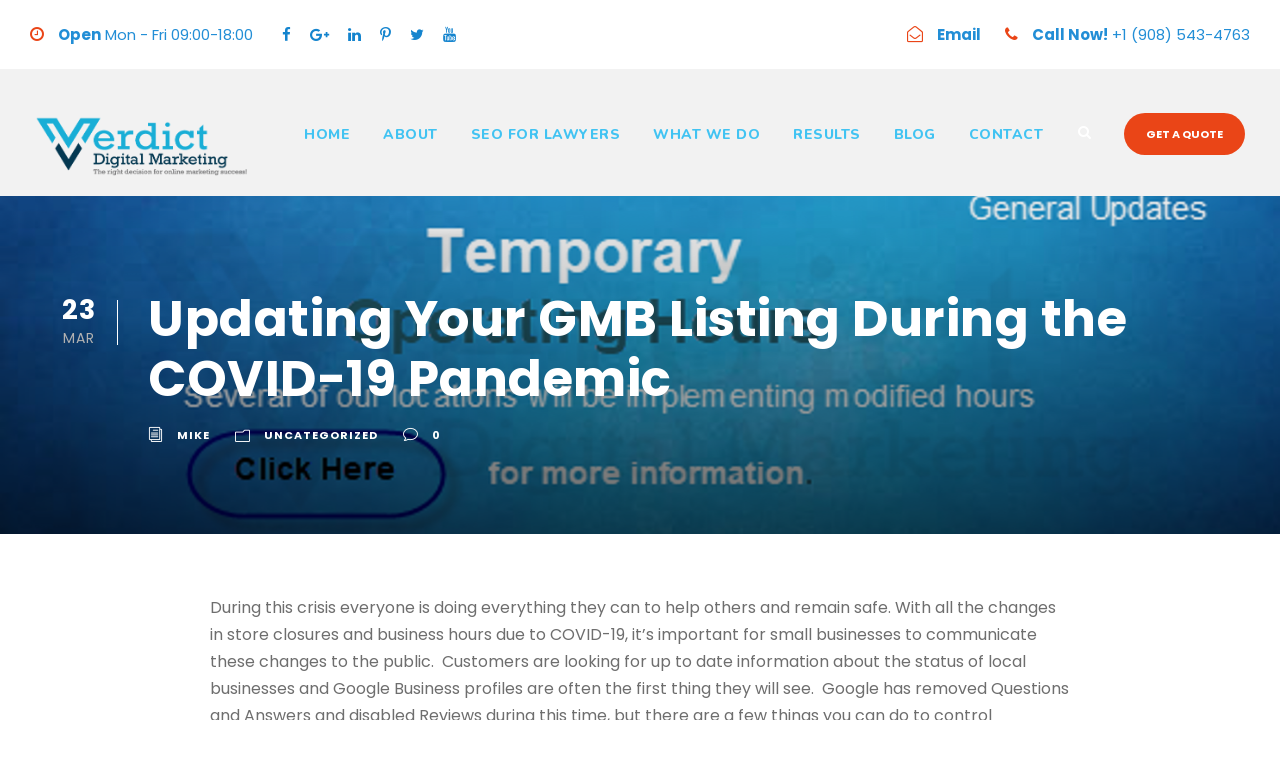

--- FILE ---
content_type: text/html; charset=UTF-8
request_url: https://www.verdictdigitalmarketing.com/updating-gmb-during-covid-19-pandemic/
body_size: 12434
content:
<!DOCTYPE html>
<html lang="en-US" class="no-js">
<head>
	<meta charset="UTF-8">
	<meta name="viewport" content="width=device-width, initial-scale=1">
	<link rel="profile" href="http://gmpg.org/xfn/11">
	<link rel="pingback" href="https://www.verdictdigitalmarketing.com/xmlrpc.php">
	<script>function loadAsync(e,t){var a,n=!1;a=document.createElement("script"),a.type="text/javascript",a.src=e,a.onreadystatechange=function(){n||this.readyState&&"complete"!=this.readyState||(n=!0,"function"==typeof t&&t())},a.onload=a.onreadystatechange,document.getElementsByTagName("head")[0].appendChild(a)}</script>
<meta name='robots' content='index, follow, max-image-preview:large, max-snippet:-1, max-video-preview:-1' />

	<!-- This site is optimized with the Yoast SEO plugin v26.7 - https://yoast.com/wordpress/plugins/seo/ -->
	<title>Updating Your GMB Listing During the COVID-19 Pandemic - Verdict Digital Marketing: Expert Law Firm Marketing Agency | Local Business SEO Marketing Company</title>
	<link rel="canonical" href="https://www.verdictdigitalmarketing.com/updating-gmb-during-covid-19-pandemic/" />
	<meta property="og:locale" content="en_US" />
	<meta property="og:type" content="article" />
	<meta property="og:title" content="Updating Your GMB Listing During the COVID-19 Pandemic - Verdict Digital Marketing: Expert Law Firm Marketing Agency | Local Business SEO Marketing Company" />
	<meta property="og:description" content="During this crisis everyone is doing everything they can to help others and remain safe. With all the changes in store closures and business hours due to COVID-19, it’s important for small businesses to communicate these changes to the public.  Customers are looking for up to date information about the status of local businesses and Google [&hellip;]" />
	<meta property="og:url" content="https://www.verdictdigitalmarketing.com/updating-gmb-during-covid-19-pandemic/" />
	<meta property="og:site_name" content="Verdict Digital Marketing: Expert Law Firm Marketing Agency | Local Business SEO Marketing Company" />
	<meta property="article:published_time" content="2020-03-23T01:08:31+00:00" />
	<meta property="article:modified_time" content="2020-03-23T01:55:41+00:00" />
	<meta property="og:image" content="https://www.verdictdigitalmarketing.com/wp-content/uploads/2020/03/GMB-COVID-19-Temp-Hours.png" />
	<meta property="og:image:width" content="1789" />
	<meta property="og:image:height" content="715" />
	<meta property="og:image:type" content="image/png" />
	<meta name="author" content="mike" />
	<meta name="twitter:label1" content="Written by" />
	<meta name="twitter:data1" content="mike" />
	<meta name="twitter:label2" content="Est. reading time" />
	<meta name="twitter:data2" content="2 minutes" />
	<script type="application/ld+json" class="yoast-schema-graph">{"@context":"https://schema.org","@graph":[{"@type":"Article","@id":"https://www.verdictdigitalmarketing.com/updating-gmb-during-covid-19-pandemic/#article","isPartOf":{"@id":"https://www.verdictdigitalmarketing.com/updating-gmb-during-covid-19-pandemic/"},"author":{"name":"mike","@id":"https://www.verdictdigitalmarketing.com/#/schema/person/943600c3ff693eef066b7a47cf6878f3"},"headline":"Updating Your GMB Listing During the COVID-19 Pandemic","datePublished":"2020-03-23T01:08:31+00:00","dateModified":"2020-03-23T01:55:41+00:00","mainEntityOfPage":{"@id":"https://www.verdictdigitalmarketing.com/updating-gmb-during-covid-19-pandemic/"},"wordCount":316,"image":{"@id":"https://www.verdictdigitalmarketing.com/updating-gmb-during-covid-19-pandemic/#primaryimage"},"thumbnailUrl":"https://www.verdictdigitalmarketing.com/wp-content/uploads/2020/03/GMB-COVID-19-Temp-Hours.png","inLanguage":"en-US"},{"@type":"WebPage","@id":"https://www.verdictdigitalmarketing.com/updating-gmb-during-covid-19-pandemic/","url":"https://www.verdictdigitalmarketing.com/updating-gmb-during-covid-19-pandemic/","name":"Updating Your GMB Listing During the COVID-19 Pandemic - Verdict Digital Marketing: Expert Law Firm Marketing Agency | Local Business SEO Marketing Company","isPartOf":{"@id":"https://www.verdictdigitalmarketing.com/#website"},"primaryImageOfPage":{"@id":"https://www.verdictdigitalmarketing.com/updating-gmb-during-covid-19-pandemic/#primaryimage"},"image":{"@id":"https://www.verdictdigitalmarketing.com/updating-gmb-during-covid-19-pandemic/#primaryimage"},"thumbnailUrl":"https://www.verdictdigitalmarketing.com/wp-content/uploads/2020/03/GMB-COVID-19-Temp-Hours.png","datePublished":"2020-03-23T01:08:31+00:00","dateModified":"2020-03-23T01:55:41+00:00","author":{"@id":"https://www.verdictdigitalmarketing.com/#/schema/person/943600c3ff693eef066b7a47cf6878f3"},"breadcrumb":{"@id":"https://www.verdictdigitalmarketing.com/updating-gmb-during-covid-19-pandemic/#breadcrumb"},"inLanguage":"en-US","potentialAction":[{"@type":"ReadAction","target":["https://www.verdictdigitalmarketing.com/updating-gmb-during-covid-19-pandemic/"]}]},{"@type":"ImageObject","inLanguage":"en-US","@id":"https://www.verdictdigitalmarketing.com/updating-gmb-during-covid-19-pandemic/#primaryimage","url":"https://www.verdictdigitalmarketing.com/wp-content/uploads/2020/03/GMB-COVID-19-Temp-Hours.png","contentUrl":"https://www.verdictdigitalmarketing.com/wp-content/uploads/2020/03/GMB-COVID-19-Temp-Hours.png","width":1789,"height":715,"caption":"GMB COVID-19 Temp Hours Post"},{"@type":"BreadcrumbList","@id":"https://www.verdictdigitalmarketing.com/updating-gmb-during-covid-19-pandemic/#breadcrumb","itemListElement":[{"@type":"ListItem","position":1,"name":"Home","item":"https://www.verdictdigitalmarketing.com/"},{"@type":"ListItem","position":2,"name":"Updating Your GMB Listing During the COVID-19 Pandemic"}]},{"@type":"WebSite","@id":"https://www.verdictdigitalmarketing.com/#website","url":"https://www.verdictdigitalmarketing.com/","name":"Verdict Digital Marketing: Expert Law Firm Marketing Agency | Local Business SEO Marketing Company","description":"","potentialAction":[{"@type":"SearchAction","target":{"@type":"EntryPoint","urlTemplate":"https://www.verdictdigitalmarketing.com/?s={search_term_string}"},"query-input":{"@type":"PropertyValueSpecification","valueRequired":true,"valueName":"search_term_string"}}],"inLanguage":"en-US"},{"@type":"Person","@id":"https://www.verdictdigitalmarketing.com/#/schema/person/943600c3ff693eef066b7a47cf6878f3","name":"mike","image":{"@type":"ImageObject","inLanguage":"en-US","@id":"https://www.verdictdigitalmarketing.com/#/schema/person/image/","url":"https://secure.gravatar.com/avatar/c19e68f8f0e1d3df4aeb89a408d4e9fac5a4f0309f47361f7d0b0e99eb6ee266?s=96&d=mm&r=g","contentUrl":"https://secure.gravatar.com/avatar/c19e68f8f0e1d3df4aeb89a408d4e9fac5a4f0309f47361f7d0b0e99eb6ee266?s=96&d=mm&r=g","caption":"mike"},"url":"https://www.verdictdigitalmarketing.com/author/mike/"}]}</script>
	<!-- / Yoast SEO plugin. -->


<link rel='dns-prefetch' href='//fonts.googleapis.com' />
<link rel="alternate" type="application/rss+xml" title="Verdict Digital Marketing: Expert Law Firm Marketing Agency | Local Business SEO Marketing Company &raquo; Feed" href="https://www.verdictdigitalmarketing.com/feed/" />
<link rel="alternate" type="application/rss+xml" title="Verdict Digital Marketing: Expert Law Firm Marketing Agency | Local Business SEO Marketing Company &raquo; Comments Feed" href="https://www.verdictdigitalmarketing.com/comments/feed/" />
<link rel="alternate" type="application/rss+xml" title="Verdict Digital Marketing: Expert Law Firm Marketing Agency | Local Business SEO Marketing Company &raquo; Updating Your GMB Listing During the COVID-19 Pandemic Comments Feed" href="https://www.verdictdigitalmarketing.com/updating-gmb-during-covid-19-pandemic/feed/" />
<link rel="alternate" title="oEmbed (JSON)" type="application/json+oembed" href="https://www.verdictdigitalmarketing.com/wp-json/oembed/1.0/embed?url=https%3A%2F%2Fwww.verdictdigitalmarketing.com%2Fupdating-gmb-during-covid-19-pandemic%2F" />
<link rel="alternate" title="oEmbed (XML)" type="text/xml+oembed" href="https://www.verdictdigitalmarketing.com/wp-json/oembed/1.0/embed?url=https%3A%2F%2Fwww.verdictdigitalmarketing.com%2Fupdating-gmb-during-covid-19-pandemic%2F&#038;format=xml" />
<style id='wp-img-auto-sizes-contain-inline-css' type='text/css'>
img:is([sizes=auto i],[sizes^="auto," i]){contain-intrinsic-size:3000px 1500px}
/*# sourceURL=wp-img-auto-sizes-contain-inline-css */
</style>
<style id='wp-block-library-inline-css' type='text/css'>
:root{--wp-block-synced-color:#7a00df;--wp-block-synced-color--rgb:122,0,223;--wp-bound-block-color:var(--wp-block-synced-color);--wp-editor-canvas-background:#ddd;--wp-admin-theme-color:#007cba;--wp-admin-theme-color--rgb:0,124,186;--wp-admin-theme-color-darker-10:#006ba1;--wp-admin-theme-color-darker-10--rgb:0,107,160.5;--wp-admin-theme-color-darker-20:#005a87;--wp-admin-theme-color-darker-20--rgb:0,90,135;--wp-admin-border-width-focus:2px}@media (min-resolution:192dpi){:root{--wp-admin-border-width-focus:1.5px}}.wp-element-button{cursor:pointer}:root .has-very-light-gray-background-color{background-color:#eee}:root .has-very-dark-gray-background-color{background-color:#313131}:root .has-very-light-gray-color{color:#eee}:root .has-very-dark-gray-color{color:#313131}:root .has-vivid-green-cyan-to-vivid-cyan-blue-gradient-background{background:linear-gradient(135deg,#00d084,#0693e3)}:root .has-purple-crush-gradient-background{background:linear-gradient(135deg,#34e2e4,#4721fb 50%,#ab1dfe)}:root .has-hazy-dawn-gradient-background{background:linear-gradient(135deg,#faaca8,#dad0ec)}:root .has-subdued-olive-gradient-background{background:linear-gradient(135deg,#fafae1,#67a671)}:root .has-atomic-cream-gradient-background{background:linear-gradient(135deg,#fdd79a,#004a59)}:root .has-nightshade-gradient-background{background:linear-gradient(135deg,#330968,#31cdcf)}:root .has-midnight-gradient-background{background:linear-gradient(135deg,#020381,#2874fc)}:root{--wp--preset--font-size--normal:16px;--wp--preset--font-size--huge:42px}.has-regular-font-size{font-size:1em}.has-larger-font-size{font-size:2.625em}.has-normal-font-size{font-size:var(--wp--preset--font-size--normal)}.has-huge-font-size{font-size:var(--wp--preset--font-size--huge)}.has-text-align-center{text-align:center}.has-text-align-left{text-align:left}.has-text-align-right{text-align:right}.has-fit-text{white-space:nowrap!important}#end-resizable-editor-section{display:none}.aligncenter{clear:both}.items-justified-left{justify-content:flex-start}.items-justified-center{justify-content:center}.items-justified-right{justify-content:flex-end}.items-justified-space-between{justify-content:space-between}.screen-reader-text{border:0;clip-path:inset(50%);height:1px;margin:-1px;overflow:hidden;padding:0;position:absolute;width:1px;word-wrap:normal!important}.screen-reader-text:focus{background-color:#ddd;clip-path:none;color:#444;display:block;font-size:1em;height:auto;left:5px;line-height:normal;padding:15px 23px 14px;text-decoration:none;top:5px;width:auto;z-index:100000}html :where(.has-border-color){border-style:solid}html :where([style*=border-top-color]){border-top-style:solid}html :where([style*=border-right-color]){border-right-style:solid}html :where([style*=border-bottom-color]){border-bottom-style:solid}html :where([style*=border-left-color]){border-left-style:solid}html :where([style*=border-width]){border-style:solid}html :where([style*=border-top-width]){border-top-style:solid}html :where([style*=border-right-width]){border-right-style:solid}html :where([style*=border-bottom-width]){border-bottom-style:solid}html :where([style*=border-left-width]){border-left-style:solid}html :where(img[class*=wp-image-]){height:auto;max-width:100%}:where(figure){margin:0 0 1em}html :where(.is-position-sticky){--wp-admin--admin-bar--position-offset:var(--wp-admin--admin-bar--height,0px)}@media screen and (max-width:600px){html :where(.is-position-sticky){--wp-admin--admin-bar--position-offset:0px}}

/*# sourceURL=wp-block-library-inline-css */
</style><style id='wp-block-paragraph-inline-css' type='text/css'>
.is-small-text{font-size:.875em}.is-regular-text{font-size:1em}.is-large-text{font-size:2.25em}.is-larger-text{font-size:3em}.has-drop-cap:not(:focus):first-letter{float:left;font-size:8.4em;font-style:normal;font-weight:100;line-height:.68;margin:.05em .1em 0 0;text-transform:uppercase}body.rtl .has-drop-cap:not(:focus):first-letter{float:none;margin-left:.1em}p.has-drop-cap.has-background{overflow:hidden}:root :where(p.has-background){padding:1.25em 2.375em}:where(p.has-text-color:not(.has-link-color)) a{color:inherit}p.has-text-align-left[style*="writing-mode:vertical-lr"],p.has-text-align-right[style*="writing-mode:vertical-rl"]{rotate:180deg}
/*# sourceURL=https://www.verdictdigitalmarketing.com/wp-includes/blocks/paragraph/style.min.css */
</style>
<style id='global-styles-inline-css' type='text/css'>
:root{--wp--preset--aspect-ratio--square: 1;--wp--preset--aspect-ratio--4-3: 4/3;--wp--preset--aspect-ratio--3-4: 3/4;--wp--preset--aspect-ratio--3-2: 3/2;--wp--preset--aspect-ratio--2-3: 2/3;--wp--preset--aspect-ratio--16-9: 16/9;--wp--preset--aspect-ratio--9-16: 9/16;--wp--preset--color--black: #000000;--wp--preset--color--cyan-bluish-gray: #abb8c3;--wp--preset--color--white: #ffffff;--wp--preset--color--pale-pink: #f78da7;--wp--preset--color--vivid-red: #cf2e2e;--wp--preset--color--luminous-vivid-orange: #ff6900;--wp--preset--color--luminous-vivid-amber: #fcb900;--wp--preset--color--light-green-cyan: #7bdcb5;--wp--preset--color--vivid-green-cyan: #00d084;--wp--preset--color--pale-cyan-blue: #8ed1fc;--wp--preset--color--vivid-cyan-blue: #0693e3;--wp--preset--color--vivid-purple: #9b51e0;--wp--preset--gradient--vivid-cyan-blue-to-vivid-purple: linear-gradient(135deg,rgb(6,147,227) 0%,rgb(155,81,224) 100%);--wp--preset--gradient--light-green-cyan-to-vivid-green-cyan: linear-gradient(135deg,rgb(122,220,180) 0%,rgb(0,208,130) 100%);--wp--preset--gradient--luminous-vivid-amber-to-luminous-vivid-orange: linear-gradient(135deg,rgb(252,185,0) 0%,rgb(255,105,0) 100%);--wp--preset--gradient--luminous-vivid-orange-to-vivid-red: linear-gradient(135deg,rgb(255,105,0) 0%,rgb(207,46,46) 100%);--wp--preset--gradient--very-light-gray-to-cyan-bluish-gray: linear-gradient(135deg,rgb(238,238,238) 0%,rgb(169,184,195) 100%);--wp--preset--gradient--cool-to-warm-spectrum: linear-gradient(135deg,rgb(74,234,220) 0%,rgb(151,120,209) 20%,rgb(207,42,186) 40%,rgb(238,44,130) 60%,rgb(251,105,98) 80%,rgb(254,248,76) 100%);--wp--preset--gradient--blush-light-purple: linear-gradient(135deg,rgb(255,206,236) 0%,rgb(152,150,240) 100%);--wp--preset--gradient--blush-bordeaux: linear-gradient(135deg,rgb(254,205,165) 0%,rgb(254,45,45) 50%,rgb(107,0,62) 100%);--wp--preset--gradient--luminous-dusk: linear-gradient(135deg,rgb(255,203,112) 0%,rgb(199,81,192) 50%,rgb(65,88,208) 100%);--wp--preset--gradient--pale-ocean: linear-gradient(135deg,rgb(255,245,203) 0%,rgb(182,227,212) 50%,rgb(51,167,181) 100%);--wp--preset--gradient--electric-grass: linear-gradient(135deg,rgb(202,248,128) 0%,rgb(113,206,126) 100%);--wp--preset--gradient--midnight: linear-gradient(135deg,rgb(2,3,129) 0%,rgb(40,116,252) 100%);--wp--preset--font-size--small: 13px;--wp--preset--font-size--medium: 20px;--wp--preset--font-size--large: 36px;--wp--preset--font-size--x-large: 42px;--wp--preset--spacing--20: 0.44rem;--wp--preset--spacing--30: 0.67rem;--wp--preset--spacing--40: 1rem;--wp--preset--spacing--50: 1.5rem;--wp--preset--spacing--60: 2.25rem;--wp--preset--spacing--70: 3.38rem;--wp--preset--spacing--80: 5.06rem;--wp--preset--shadow--natural: 6px 6px 9px rgba(0, 0, 0, 0.2);--wp--preset--shadow--deep: 12px 12px 50px rgba(0, 0, 0, 0.4);--wp--preset--shadow--sharp: 6px 6px 0px rgba(0, 0, 0, 0.2);--wp--preset--shadow--outlined: 6px 6px 0px -3px rgb(255, 255, 255), 6px 6px rgb(0, 0, 0);--wp--preset--shadow--crisp: 6px 6px 0px rgb(0, 0, 0);}:where(.is-layout-flex){gap: 0.5em;}:where(.is-layout-grid){gap: 0.5em;}body .is-layout-flex{display: flex;}.is-layout-flex{flex-wrap: wrap;align-items: center;}.is-layout-flex > :is(*, div){margin: 0;}body .is-layout-grid{display: grid;}.is-layout-grid > :is(*, div){margin: 0;}:where(.wp-block-columns.is-layout-flex){gap: 2em;}:where(.wp-block-columns.is-layout-grid){gap: 2em;}:where(.wp-block-post-template.is-layout-flex){gap: 1.25em;}:where(.wp-block-post-template.is-layout-grid){gap: 1.25em;}.has-black-color{color: var(--wp--preset--color--black) !important;}.has-cyan-bluish-gray-color{color: var(--wp--preset--color--cyan-bluish-gray) !important;}.has-white-color{color: var(--wp--preset--color--white) !important;}.has-pale-pink-color{color: var(--wp--preset--color--pale-pink) !important;}.has-vivid-red-color{color: var(--wp--preset--color--vivid-red) !important;}.has-luminous-vivid-orange-color{color: var(--wp--preset--color--luminous-vivid-orange) !important;}.has-luminous-vivid-amber-color{color: var(--wp--preset--color--luminous-vivid-amber) !important;}.has-light-green-cyan-color{color: var(--wp--preset--color--light-green-cyan) !important;}.has-vivid-green-cyan-color{color: var(--wp--preset--color--vivid-green-cyan) !important;}.has-pale-cyan-blue-color{color: var(--wp--preset--color--pale-cyan-blue) !important;}.has-vivid-cyan-blue-color{color: var(--wp--preset--color--vivid-cyan-blue) !important;}.has-vivid-purple-color{color: var(--wp--preset--color--vivid-purple) !important;}.has-black-background-color{background-color: var(--wp--preset--color--black) !important;}.has-cyan-bluish-gray-background-color{background-color: var(--wp--preset--color--cyan-bluish-gray) !important;}.has-white-background-color{background-color: var(--wp--preset--color--white) !important;}.has-pale-pink-background-color{background-color: var(--wp--preset--color--pale-pink) !important;}.has-vivid-red-background-color{background-color: var(--wp--preset--color--vivid-red) !important;}.has-luminous-vivid-orange-background-color{background-color: var(--wp--preset--color--luminous-vivid-orange) !important;}.has-luminous-vivid-amber-background-color{background-color: var(--wp--preset--color--luminous-vivid-amber) !important;}.has-light-green-cyan-background-color{background-color: var(--wp--preset--color--light-green-cyan) !important;}.has-vivid-green-cyan-background-color{background-color: var(--wp--preset--color--vivid-green-cyan) !important;}.has-pale-cyan-blue-background-color{background-color: var(--wp--preset--color--pale-cyan-blue) !important;}.has-vivid-cyan-blue-background-color{background-color: var(--wp--preset--color--vivid-cyan-blue) !important;}.has-vivid-purple-background-color{background-color: var(--wp--preset--color--vivid-purple) !important;}.has-black-border-color{border-color: var(--wp--preset--color--black) !important;}.has-cyan-bluish-gray-border-color{border-color: var(--wp--preset--color--cyan-bluish-gray) !important;}.has-white-border-color{border-color: var(--wp--preset--color--white) !important;}.has-pale-pink-border-color{border-color: var(--wp--preset--color--pale-pink) !important;}.has-vivid-red-border-color{border-color: var(--wp--preset--color--vivid-red) !important;}.has-luminous-vivid-orange-border-color{border-color: var(--wp--preset--color--luminous-vivid-orange) !important;}.has-luminous-vivid-amber-border-color{border-color: var(--wp--preset--color--luminous-vivid-amber) !important;}.has-light-green-cyan-border-color{border-color: var(--wp--preset--color--light-green-cyan) !important;}.has-vivid-green-cyan-border-color{border-color: var(--wp--preset--color--vivid-green-cyan) !important;}.has-pale-cyan-blue-border-color{border-color: var(--wp--preset--color--pale-cyan-blue) !important;}.has-vivid-cyan-blue-border-color{border-color: var(--wp--preset--color--vivid-cyan-blue) !important;}.has-vivid-purple-border-color{border-color: var(--wp--preset--color--vivid-purple) !important;}.has-vivid-cyan-blue-to-vivid-purple-gradient-background{background: var(--wp--preset--gradient--vivid-cyan-blue-to-vivid-purple) !important;}.has-light-green-cyan-to-vivid-green-cyan-gradient-background{background: var(--wp--preset--gradient--light-green-cyan-to-vivid-green-cyan) !important;}.has-luminous-vivid-amber-to-luminous-vivid-orange-gradient-background{background: var(--wp--preset--gradient--luminous-vivid-amber-to-luminous-vivid-orange) !important;}.has-luminous-vivid-orange-to-vivid-red-gradient-background{background: var(--wp--preset--gradient--luminous-vivid-orange-to-vivid-red) !important;}.has-very-light-gray-to-cyan-bluish-gray-gradient-background{background: var(--wp--preset--gradient--very-light-gray-to-cyan-bluish-gray) !important;}.has-cool-to-warm-spectrum-gradient-background{background: var(--wp--preset--gradient--cool-to-warm-spectrum) !important;}.has-blush-light-purple-gradient-background{background: var(--wp--preset--gradient--blush-light-purple) !important;}.has-blush-bordeaux-gradient-background{background: var(--wp--preset--gradient--blush-bordeaux) !important;}.has-luminous-dusk-gradient-background{background: var(--wp--preset--gradient--luminous-dusk) !important;}.has-pale-ocean-gradient-background{background: var(--wp--preset--gradient--pale-ocean) !important;}.has-electric-grass-gradient-background{background: var(--wp--preset--gradient--electric-grass) !important;}.has-midnight-gradient-background{background: var(--wp--preset--gradient--midnight) !important;}.has-small-font-size{font-size: var(--wp--preset--font-size--small) !important;}.has-medium-font-size{font-size: var(--wp--preset--font-size--medium) !important;}.has-large-font-size{font-size: var(--wp--preset--font-size--large) !important;}.has-x-large-font-size{font-size: var(--wp--preset--font-size--x-large) !important;}
/*# sourceURL=global-styles-inline-css */
</style>

<style id='classic-theme-styles-inline-css' type='text/css'>
/*! This file is auto-generated */
.wp-block-button__link{color:#fff;background-color:#32373c;border-radius:9999px;box-shadow:none;text-decoration:none;padding:calc(.667em + 2px) calc(1.333em + 2px);font-size:1.125em}.wp-block-file__button{background:#32373c;color:#fff;text-decoration:none}
/*# sourceURL=/wp-includes/css/classic-themes.min.css */
</style>
<link rel='stylesheet' id='wpo_min-header-0-css' href='https://www.verdictdigitalmarketing.com/wp-content/cache/wpo-minify/1764745587/assets/wpo-minify-header-0b104c23.min.css' type='text/css' media='all' />
<script>
var wpo_server_info_js = {"user_agent":"Mozilla\/5.0 (Macintosh; Intel Mac OS X 10_15_7) AppleWebKit\/537.36 (KHTML, like Gecko) Chrome\/131.0.0.0 Safari\/537.36; ClaudeBot\/1.0; +claudebot@anthropic.com)"}
    loadAsync('https://www.verdictdigitalmarketing.com/wp-content/cache/wpo-minify/1764745587/assets/wpo-minify-header-7ba40e52.min.js', null);
</script>
<link rel="https://api.w.org/" href="https://www.verdictdigitalmarketing.com/wp-json/" /><link rel="alternate" title="JSON" type="application/json" href="https://www.verdictdigitalmarketing.com/wp-json/wp/v2/posts/2497" /><link rel="EditURI" type="application/rsd+xml" title="RSD" href="https://www.verdictdigitalmarketing.com/xmlrpc.php?rsd" />
<meta name="generator" content="WordPress 6.9" />
<link rel='shortlink' href='https://www.verdictdigitalmarketing.com/?p=2497' />


<!-- Google tag (gtag.js) -->
<script async src="https://www.googletagmanager.com/gtag/js?id=G-8E9RBT16S1"></script>
<script>
  window.dataLayer = window.dataLayer || [];
  function gtag(){dataLayer.push(arguments);}
  gtag('js', new Date());

  gtag('config', 'G-8E9RBT16S1');
</script>




<style type="text/css">.recentcomments a{display:inline !important;padding:0 !important;margin:0 !important;}</style><meta name="generator" content="Powered by Slider Revolution 6.7.18 - responsive, Mobile-Friendly Slider Plugin for WordPress with comfortable drag and drop interface." />
<link rel="icon" href="https://www.verdictdigitalmarketing.com/wp-content/uploads/2019/06/VM_Favicon1.png" sizes="32x32" />
<link rel="icon" href="https://www.verdictdigitalmarketing.com/wp-content/uploads/2019/06/VM_Favicon1.png" sizes="192x192" />
<link rel="apple-touch-icon" href="https://www.verdictdigitalmarketing.com/wp-content/uploads/2019/06/VM_Favicon1.png" />
<meta name="msapplication-TileImage" content="https://www.verdictdigitalmarketing.com/wp-content/uploads/2019/06/VM_Favicon1.png" />
<script>function setREVStartSize(e){
			//window.requestAnimationFrame(function() {
				window.RSIW = window.RSIW===undefined ? window.innerWidth : window.RSIW;
				window.RSIH = window.RSIH===undefined ? window.innerHeight : window.RSIH;
				try {
					var pw = document.getElementById(e.c).parentNode.offsetWidth,
						newh;
					pw = pw===0 || isNaN(pw) || (e.l=="fullwidth" || e.layout=="fullwidth") ? window.RSIW : pw;
					e.tabw = e.tabw===undefined ? 0 : parseInt(e.tabw);
					e.thumbw = e.thumbw===undefined ? 0 : parseInt(e.thumbw);
					e.tabh = e.tabh===undefined ? 0 : parseInt(e.tabh);
					e.thumbh = e.thumbh===undefined ? 0 : parseInt(e.thumbh);
					e.tabhide = e.tabhide===undefined ? 0 : parseInt(e.tabhide);
					e.thumbhide = e.thumbhide===undefined ? 0 : parseInt(e.thumbhide);
					e.mh = e.mh===undefined || e.mh=="" || e.mh==="auto" ? 0 : parseInt(e.mh,0);
					if(e.layout==="fullscreen" || e.l==="fullscreen")
						newh = Math.max(e.mh,window.RSIH);
					else{
						e.gw = Array.isArray(e.gw) ? e.gw : [e.gw];
						for (var i in e.rl) if (e.gw[i]===undefined || e.gw[i]===0) e.gw[i] = e.gw[i-1];
						e.gh = e.el===undefined || e.el==="" || (Array.isArray(e.el) && e.el.length==0)? e.gh : e.el;
						e.gh = Array.isArray(e.gh) ? e.gh : [e.gh];
						for (var i in e.rl) if (e.gh[i]===undefined || e.gh[i]===0) e.gh[i] = e.gh[i-1];
											
						var nl = new Array(e.rl.length),
							ix = 0,
							sl;
						e.tabw = e.tabhide>=pw ? 0 : e.tabw;
						e.thumbw = e.thumbhide>=pw ? 0 : e.thumbw;
						e.tabh = e.tabhide>=pw ? 0 : e.tabh;
						e.thumbh = e.thumbhide>=pw ? 0 : e.thumbh;
						for (var i in e.rl) nl[i] = e.rl[i]<window.RSIW ? 0 : e.rl[i];
						sl = nl[0];
						for (var i in nl) if (sl>nl[i] && nl[i]>0) { sl = nl[i]; ix=i;}
						var m = pw>(e.gw[ix]+e.tabw+e.thumbw) ? 1 : (pw-(e.tabw+e.thumbw)) / (e.gw[ix]);
						newh =  (e.gh[ix] * m) + (e.tabh + e.thumbh);
					}
					var el = document.getElementById(e.c);
					if (el!==null && el) el.style.height = newh+"px";
					el = document.getElementById(e.c+"_wrapper");
					if (el!==null && el) {
						el.style.height = newh+"px";
						el.style.display = "block";
					}
				} catch(e){
					console.log("Failure at Presize of Slider:" + e)
				}
			//});
		  };</script>
<link rel='stylesheet' id='wpo_min-footer-0-css' href='https://www.verdictdigitalmarketing.com/wp-content/cache/wpo-minify/1764745587/assets/wpo-minify-footer-6f601276.min.css' type='text/css' media='all' />
</head>

<body class="wp-singular post-template-default single single-post postid-2497 single-format-standard wp-theme-seocrawler gdlr-core-body seocrawler-body seocrawler-body-front seocrawler-full gdlr-core-link-to-lightbox">
<div class="seocrawler-mobile-header-wrap" ><div class="seocrawler-top-bar" ><div class="seocrawler-top-bar-background" ></div><div class="seocrawler-top-bar-container clearfix seocrawler-top-bar-full " ><div class="seocrawler-top-bar-left seocrawler-item-pdlr"><div class="seocrawler-top-bar-left-text" ><i class="fa fa-clock-o" style="font-size: 16px ;color: #ea4517 ;margin-right: 10px ;"  ></i> <strong>Open</strong>  Mon - Fri 09:00-18:00</div><div class="seocrawler-top-bar-left-social" ><a href="https://www.facebook.com/verdictdigitalmarketing/" target="_blank" class="seocrawler-top-bar-social-icon" title="facebook" ><i class="fa fa-facebook" ></i></a><a href="https://www.google.com/maps?cid=13128739125157463772" target="_blank" class="seocrawler-top-bar-social-icon" title="google-plus" ><i class="fa fa-google-plus" ></i></a><a href="https://www.linkedin.com/company/verdict-digital-marketing" target="_blank" class="seocrawler-top-bar-social-icon" title="linkedin" ><i class="fa fa-linkedin" ></i></a><a href="https://www.pinterest.com/verdictdigitalmarketing/" target="_blank" class="seocrawler-top-bar-social-icon" title="pinterest" ><i class="fa fa-pinterest-p" ></i></a><a href="https://x.com/verdict_digital" target="_blank" class="seocrawler-top-bar-social-icon" title="twitter" ><i class="fa fa-twitter" ></i></a><a href="https://www.youtube.com/@VerdictDigitalMarketing" target="_blank" class="seocrawler-top-bar-social-icon" title="youtube" ><i class="fa fa-youtube" ></i></a></div></div><div class="seocrawler-top-bar-right seocrawler-item-pdlr"><div class="seocrawler-top-bar-right-text"><i class="fa fa-envelope-open-o" style="font-size: 16px ;color: #ea4517 ;margin-right: 10px ;"  ></i> <strong>Email</strong>   <i class="fa fa-phone" style="font-size: 16px ;color: #ea4517 ;margin-left: 20px ;margin-right: 10px ;"  ></i> <strong>Call Now!</strong>  +1 (908) 543-4763</div></div></div></div><div class="seocrawler-mobile-header seocrawler-header-background seocrawler-style-slide" id="seocrawler-mobile-header" ><div class="seocrawler-mobile-header-container seocrawler-container" ><div class="seocrawler-logo  seocrawler-item-pdlr"><div class="seocrawler-logo-inner"><a href="https://www.verdictdigitalmarketing.com/" ><img src="https://www.verdictdigitalmarketing.com/wp-content/uploads/2019/06/VM_LOGO_TAG_LG1.png" alt="New York Digital Marketing SEO Agency" width="491" height="142" title="Verdict Digital Marketing SEO Agency Logo" /></a></div></div><div class="seocrawler-mobile-menu-right" ><div class="seocrawler-main-menu-search" id="seocrawler-mobile-top-search" ><i class="fa fa-search" ></i></div><div class="seocrawler-top-search-wrap" >
	<div class="seocrawler-top-search-close" ></div>

	<div class="seocrawler-top-search-row" >
		<div class="seocrawler-top-search-cell" >
			<form role="search" method="get" class="search-form" action="https://www.verdictdigitalmarketing.com/">
	<input type="text" class="search-field seocrawler-title-font" placeholder="Search..." value="" name="s">
	<div class="seocrawler-top-search-submit"><i class="fa fa-search" ></i></div>
	<input type="submit" class="search-submit" value="Search">
	<div class="seocrawler-top-search-close"><i class="icon_close" ></i></div>
</form>
		</div>
	</div>

</div>
<div class="seocrawler-mobile-menu" ><a class="seocrawler-mm-menu-button seocrawler-mobile-menu-button seocrawler-mobile-button-hamburger" href="#seocrawler-mobile-menu" ><span></span></a><div class="seocrawler-mm-menu-wrap seocrawler-navigation-font" id="seocrawler-mobile-menu" data-slide="right" ><ul id="menu-main-menu2" class="m-menu"><li class="menu-item menu-item-type-custom menu-item-object-custom menu-item-home menu-item-5440"><a href="https://www.verdictdigitalmarketing.com/">Home</a></li>
<li class="menu-item menu-item-type-post_type menu-item-object-page menu-item-has-children menu-item-2070"><a href="https://www.verdictdigitalmarketing.com/about/">About</a>
<ul class="sub-menu">
	<li class="menu-item menu-item-type-post_type menu-item-object-page menu-item-13158"><a href="https://www.verdictdigitalmarketing.com/about-our-team/">About Our Team</a></li>
</ul>
</li>
<li class="menu-item menu-item-type-post_type menu-item-object-page menu-item-has-children menu-item-13103"><a href="https://www.verdictdigitalmarketing.com/seo-for-lawyers/">SEO For Lawyers</a>
<ul class="sub-menu">
	<li class="menu-item menu-item-type-post_type menu-item-object-page menu-item-13424"><a href="https://www.verdictdigitalmarketing.com/seo-for-lawyers/keyword-research/">Keyword Research for Lawyers</a></li>
	<li class="menu-item menu-item-type-post_type menu-item-object-page menu-item-13353"><a href="https://www.verdictdigitalmarketing.com/seo-for-lawyers/on-site-seo/">On-site SEO for Lawyers</a></li>
	<li class="menu-item menu-item-type-post_type menu-item-object-page menu-item-13352"><a href="https://www.verdictdigitalmarketing.com/seo-for-lawyers/content/">Content Marketing for Lawyers</a></li>
	<li class="menu-item menu-item-type-post_type menu-item-object-page menu-item-13430"><a href="https://www.verdictdigitalmarketing.com/seo-for-lawyers/local-seo/">Local SEO for Lawyers</a></li>
</ul>
</li>
<li class="menu-item menu-item-type-custom menu-item-object-custom menu-item-has-children menu-item-5454"><a href="https://www.verdictdigitalmarketing.com/services/">What We Do</a>
<ul class="sub-menu">
	<li class="menu-item menu-item-type-post_type menu-item-object-page menu-item-2067"><a href="https://www.verdictdigitalmarketing.com/seo/">Search Engine Optimization</a></li>
	<li class="menu-item menu-item-type-post_type menu-item-object-page menu-item-2095"><a href="https://www.verdictdigitalmarketing.com/law-firm-marketing-services/">Law Firm Marketing</a></li>
	<li class="menu-item menu-item-type-post_type menu-item-object-page menu-item-13309"><a href="https://www.verdictdigitalmarketing.com/services/personal-injury-seo/">SEO for Personal Injury Lawyers</a></li>
	<li class="menu-item menu-item-type-post_type menu-item-object-page menu-item-has-children menu-item-2069"><a href="https://www.verdictdigitalmarketing.com/local-search-marketing/">Local Search Marketing</a>
	<ul class="sub-menu">
		<li class="menu-item menu-item-type-post_type menu-item-object-page menu-item-2332"><a href="https://www.verdictdigitalmarketing.com/local-seo-services-reach-target-market/">Local SEO Services: Reach Your Target Market</a></li>
	</ul>
</li>
	<li class="menu-item menu-item-type-post_type menu-item-object-page menu-item-2094"><a href="https://www.verdictdigitalmarketing.com/seo-specialist-consultant/">SEO Specialist and Consultant</a></li>
	<li class="menu-item menu-item-type-post_type menu-item-object-page menu-item-has-children menu-item-2065"><a href="https://www.verdictdigitalmarketing.com/ppc-advertising/">PPC Advertising</a>
	<ul class="sub-menu">
		<li class="menu-item menu-item-type-post_type menu-item-object-page menu-item-2066"><a href="https://www.verdictdigitalmarketing.com/ppc-advertising/pay-per-click-management/">Pay Per Click Management</a></li>
	</ul>
</li>
	<li class="menu-item menu-item-type-post_type menu-item-object-page menu-item-2068"><a href="https://www.verdictdigitalmarketing.com/social-media-marketing/">Social Media Marketing Services</a></li>
	<li class="menu-item menu-item-type-post_type menu-item-object-page menu-item-13579"><a href="https://www.verdictdigitalmarketing.com/web-design/">Web Design</a></li>
	<li class="menu-item menu-item-type-post_type menu-item-object-page menu-item-has-children menu-item-13308"><a href="https://www.verdictdigitalmarketing.com/home-improvement-seo/">Home Improvement SEO</a>
	<ul class="sub-menu">
		<li class="menu-item menu-item-type-post_type menu-item-object-page menu-item-2456"><a href="https://www.verdictdigitalmarketing.com/new-jersey-plumber-marketing/">Plumber Marketing</a></li>
		<li class="menu-item menu-item-type-post_type menu-item-object-page menu-item-2462"><a href="https://www.verdictdigitalmarketing.com/roofing-marketing/">Roofing Marketing</a></li>
		<li class="menu-item menu-item-type-post_type menu-item-object-page menu-item-2578"><a href="https://www.verdictdigitalmarketing.com/tree-service-seo/">Tree Service SEO</a></li>
	</ul>
</li>
	<li class="menu-item menu-item-type-post_type menu-item-object-page menu-item-2480"><a href="https://www.verdictdigitalmarketing.com/cpg-marketing/">CPG Marketing</a></li>
</ul>
</li>
<li class="menu-item menu-item-type-post_type menu-item-object-page menu-item-13408"><a href="https://www.verdictdigitalmarketing.com/results/">Results</a></li>
<li class="menu-item menu-item-type-post_type menu-item-object-page menu-item-13409"><a href="https://www.verdictdigitalmarketing.com/blog/">Blog</a></li>
<li class="menu-item menu-item-type-post_type menu-item-object-page menu-item-2071"><a href="https://www.verdictdigitalmarketing.com/contact/">Contact</a></li>
</ul></div></div></div></div></div></div><div class="seocrawler-body-outer-wrapper ">
		<div class="seocrawler-body-wrapper clearfix  seocrawler-with-frame">
	<div class="seocrawler-top-bar" ><div class="seocrawler-top-bar-background" ></div><div class="seocrawler-top-bar-container clearfix seocrawler-top-bar-full " ><div class="seocrawler-top-bar-left seocrawler-item-pdlr"><div class="seocrawler-top-bar-left-text" ><i class="fa fa-clock-o" style="font-size: 16px ;color: #ea4517 ;margin-right: 10px ;"  ></i> <strong>Open</strong>  Mon - Fri 09:00-18:00</div><div class="seocrawler-top-bar-left-social" ><a href="https://www.facebook.com/verdictdigitalmarketing/" target="_blank" class="seocrawler-top-bar-social-icon" title="facebook" ><i class="fa fa-facebook" ></i></a><a href="https://www.google.com/maps?cid=13128739125157463772" target="_blank" class="seocrawler-top-bar-social-icon" title="google-plus" ><i class="fa fa-google-plus" ></i></a><a href="https://www.linkedin.com/company/verdict-digital-marketing" target="_blank" class="seocrawler-top-bar-social-icon" title="linkedin" ><i class="fa fa-linkedin" ></i></a><a href="https://www.pinterest.com/verdictdigitalmarketing/" target="_blank" class="seocrawler-top-bar-social-icon" title="pinterest" ><i class="fa fa-pinterest-p" ></i></a><a href="https://x.com/verdict_digital" target="_blank" class="seocrawler-top-bar-social-icon" title="twitter" ><i class="fa fa-twitter" ></i></a><a href="https://www.youtube.com/@VerdictDigitalMarketing" target="_blank" class="seocrawler-top-bar-social-icon" title="youtube" ><i class="fa fa-youtube" ></i></a></div></div><div class="seocrawler-top-bar-right seocrawler-item-pdlr"><div class="seocrawler-top-bar-right-text"><i class="fa fa-envelope-open-o" style="font-size: 16px ;color: #ea4517 ;margin-right: 10px ;"  ></i> <strong>Email</strong>   <i class="fa fa-phone" style="font-size: 16px ;color: #ea4517 ;margin-left: 20px ;margin-right: 10px ;"  ></i> <strong>Call Now!</strong>  +1 (908) 543-4763</div></div></div></div>	
<header class="seocrawler-header-wrap seocrawler-header-style-plain  seocrawler-style-menu-right seocrawler-sticky-navigation seocrawler-style-fixed" data-navigation-offset="75px"  >
	<div class="seocrawler-header-background" ></div>
	<div class="seocrawler-header-container  seocrawler-header-full">
			
		<div class="seocrawler-header-container-inner clearfix">
			<div class="seocrawler-logo  seocrawler-item-pdlr"><div class="seocrawler-logo-inner"><a href="https://www.verdictdigitalmarketing.com/" ><img src="https://www.verdictdigitalmarketing.com/wp-content/uploads/2019/06/VM_LOGO_TAG_LG1.png" alt="New York Digital Marketing SEO Agency" width="491" height="142" title="Verdict Digital Marketing SEO Agency Logo" /></a></div></div>			<div class="seocrawler-navigation seocrawler-item-pdlr clearfix " >
			<div class="seocrawler-main-menu seocrawler-with-slidebar" id="seocrawler-main-menu" ><ul id="menu-main-menu2-1" class="sf-menu"><li  class="menu-item menu-item-type-custom menu-item-object-custom menu-item-home menu-item-5440 seocrawler-normal-menu"><a href="https://www.verdictdigitalmarketing.com/">Home</a></li>
<li  class="menu-item menu-item-type-post_type menu-item-object-page menu-item-has-children menu-item-2070 seocrawler-normal-menu"><a href="https://www.verdictdigitalmarketing.com/about/" class="sf-with-ul-pre">About</a>
<ul class="sub-menu">
	<li  class="menu-item menu-item-type-post_type menu-item-object-page menu-item-13158" data-size="60"><a href="https://www.verdictdigitalmarketing.com/about-our-team/">About Our Team</a></li>
</ul>
</li>
<li  class="menu-item menu-item-type-post_type menu-item-object-page menu-item-has-children menu-item-13103 seocrawler-normal-menu"><a href="https://www.verdictdigitalmarketing.com/seo-for-lawyers/" class="sf-with-ul-pre">SEO For Lawyers</a>
<ul class="sub-menu">
	<li  class="menu-item menu-item-type-post_type menu-item-object-page menu-item-13424" data-size="60"><a href="https://www.verdictdigitalmarketing.com/seo-for-lawyers/keyword-research/">Keyword Research for Lawyers</a></li>
	<li  class="menu-item menu-item-type-post_type menu-item-object-page menu-item-13353" data-size="60"><a href="https://www.verdictdigitalmarketing.com/seo-for-lawyers/on-site-seo/">On-site SEO for Lawyers</a></li>
	<li  class="menu-item menu-item-type-post_type menu-item-object-page menu-item-13352" data-size="60"><a href="https://www.verdictdigitalmarketing.com/seo-for-lawyers/content/">Content Marketing for Lawyers</a></li>
	<li  class="menu-item menu-item-type-post_type menu-item-object-page menu-item-13430" data-size="60"><a href="https://www.verdictdigitalmarketing.com/seo-for-lawyers/local-seo/">Local SEO for Lawyers</a></li>
</ul>
</li>
<li  class="menu-item menu-item-type-custom menu-item-object-custom menu-item-has-children menu-item-5454 seocrawler-normal-menu"><a href="https://www.verdictdigitalmarketing.com/services/" class="sf-with-ul-pre">What We Do</a>
<ul class="sub-menu">
	<li  class="menu-item menu-item-type-post_type menu-item-object-page menu-item-2067" data-size="60"><a href="https://www.verdictdigitalmarketing.com/seo/">Search Engine Optimization</a></li>
	<li  class="menu-item menu-item-type-post_type menu-item-object-page menu-item-2095" data-size="60"><a href="https://www.verdictdigitalmarketing.com/law-firm-marketing-services/">Law Firm Marketing</a></li>
	<li  class="menu-item menu-item-type-post_type menu-item-object-page menu-item-13309" data-size="60"><a href="https://www.verdictdigitalmarketing.com/services/personal-injury-seo/">SEO for Personal Injury Lawyers</a></li>
	<li  class="menu-item menu-item-type-post_type menu-item-object-page menu-item-has-children menu-item-2069" data-size="60"><a href="https://www.verdictdigitalmarketing.com/local-search-marketing/" class="sf-with-ul-pre">Local Search Marketing</a>
	<ul class="sub-menu">
		<li  class="menu-item menu-item-type-post_type menu-item-object-page menu-item-2332"><a href="https://www.verdictdigitalmarketing.com/local-seo-services-reach-target-market/">Local SEO Services: Reach Your Target Market</a></li>
	</ul>
</li>
	<li  class="menu-item menu-item-type-post_type menu-item-object-page menu-item-2094" data-size="60"><a href="https://www.verdictdigitalmarketing.com/seo-specialist-consultant/">SEO Specialist and Consultant</a></li>
	<li  class="menu-item menu-item-type-post_type menu-item-object-page menu-item-has-children menu-item-2065" data-size="60"><a href="https://www.verdictdigitalmarketing.com/ppc-advertising/" class="sf-with-ul-pre">PPC Advertising</a>
	<ul class="sub-menu">
		<li  class="menu-item menu-item-type-post_type menu-item-object-page menu-item-2066"><a href="https://www.verdictdigitalmarketing.com/ppc-advertising/pay-per-click-management/">Pay Per Click Management</a></li>
	</ul>
</li>
	<li  class="menu-item menu-item-type-post_type menu-item-object-page menu-item-2068" data-size="60"><a href="https://www.verdictdigitalmarketing.com/social-media-marketing/">Social Media Marketing Services</a></li>
	<li  class="menu-item menu-item-type-post_type menu-item-object-page menu-item-13579" data-size="60"><a href="https://www.verdictdigitalmarketing.com/web-design/">Web Design</a></li>
	<li  class="menu-item menu-item-type-post_type menu-item-object-page menu-item-has-children menu-item-13308" data-size="60"><a href="https://www.verdictdigitalmarketing.com/home-improvement-seo/" class="sf-with-ul-pre">Home Improvement SEO</a>
	<ul class="sub-menu">
		<li  class="menu-item menu-item-type-post_type menu-item-object-page menu-item-2456"><a href="https://www.verdictdigitalmarketing.com/new-jersey-plumber-marketing/">Plumber Marketing</a></li>
		<li  class="menu-item menu-item-type-post_type menu-item-object-page menu-item-2462"><a href="https://www.verdictdigitalmarketing.com/roofing-marketing/">Roofing Marketing</a></li>
		<li  class="menu-item menu-item-type-post_type menu-item-object-page menu-item-2578"><a href="https://www.verdictdigitalmarketing.com/tree-service-seo/">Tree Service SEO</a></li>
	</ul>
</li>
	<li  class="menu-item menu-item-type-post_type menu-item-object-page menu-item-2480" data-size="60"><a href="https://www.verdictdigitalmarketing.com/cpg-marketing/">CPG Marketing</a></li>
</ul>
</li>
<li  class="menu-item menu-item-type-post_type menu-item-object-page menu-item-13408 seocrawler-normal-menu"><a href="https://www.verdictdigitalmarketing.com/results/">Results</a></li>
<li  class="menu-item menu-item-type-post_type menu-item-object-page menu-item-13409 seocrawler-normal-menu"><a href="https://www.verdictdigitalmarketing.com/blog/">Blog</a></li>
<li  class="menu-item menu-item-type-post_type menu-item-object-page menu-item-2071 seocrawler-normal-menu"><a href="https://www.verdictdigitalmarketing.com/contact/">Contact</a></li>
</ul></div><div class="seocrawler-main-menu-right-wrap clearfix " ><div class="seocrawler-main-menu-search" id="seocrawler-top-search" ><i class="fa fa-search" ></i></div><div class="seocrawler-top-search-wrap" >
	<div class="seocrawler-top-search-close" ></div>

	<div class="seocrawler-top-search-row" >
		<div class="seocrawler-top-search-cell" >
			<form role="search" method="get" class="search-form" action="https://www.verdictdigitalmarketing.com/">
	<input type="text" class="search-field seocrawler-title-font" placeholder="Search..." value="" name="s">
	<div class="seocrawler-top-search-submit"><i class="fa fa-search" ></i></div>
	<input type="submit" class="search-submit" value="Search">
	<div class="seocrawler-top-search-close"><i class="icon_close" ></i></div>
</form>
		</div>
	</div>

</div>
<a class="seocrawler-main-menu-right-button" href="/contact/" target="_self" >Get a quote</a></div>			</div><!-- seocrawler-navigation -->

		</div><!-- seocrawler-header-inner -->
	</div><!-- seocrawler-header-container -->
</header><!-- header -->	<div class="seocrawler-page-wrapper" id="seocrawler-page-wrapper" ><div class="seocrawler-blog-title-wrap  seocrawler-style-small seocrawler-feature-image" style="background-image: url(https://www.verdictdigitalmarketing.com/wp-content/uploads/2020/03/GMB-COVID-19-Temp-Hours.png) ;" ><div class="seocrawler-header-transparent-substitute" ></div><div class="seocrawler-blog-title-top-overlay" ></div><div class="seocrawler-blog-title-overlay"  ></div><div class="seocrawler-blog-title-container seocrawler-container" ><div class="seocrawler-blog-title-content seocrawler-item-pdlr"  ><header class="seocrawler-single-article-head clearfix" ><div class="seocrawler-single-article-date-wrapper post-date updated"><div class="seocrawler-single-article-date-day">23</div><div class="seocrawler-single-article-date-month">Mar</div></div><div class="seocrawler-single-article-head-right"><h1 class="seocrawler-single-article-title entry-title">Updating Your GMB Listing During the COVID-19 Pandemic</h1><div class="seocrawler-blog-info-wrapper" ><div class="seocrawler-blog-info seocrawler-blog-info-font seocrawler-blog-info-author vcard author post-author"><span class="seocrawler-head" ><i class="icon_documents_alt" ></i></span><span class="fn" ><a href="https://www.verdictdigitalmarketing.com/author/mike/" title="Posts by mike" rel="author">mike</a></span></div><div class="seocrawler-blog-info seocrawler-blog-info-font seocrawler-blog-info-category"><span class="seocrawler-head" ><i class="icon_folder-alt" ></i></span><a href="https://www.verdictdigitalmarketing.com/category/uncategorized/" rel="tag">Uncategorized</a></div><div class="seocrawler-blog-info seocrawler-blog-info-font seocrawler-blog-info-comment-number"><span class="seocrawler-head" ><i class="icon_comment_alt" ></i></span>0 </div></div></div></header></div></div></div><div class="seocrawler-content-container seocrawler-container"><div class=" seocrawler-sidebar-wrap clearfix seocrawler-line-height-0 seocrawler-sidebar-style-none" ><div class=" seocrawler-sidebar-center seocrawler-column-60 seocrawler-line-height" ><div class="seocrawler-content-wrap seocrawler-item-pdlr clearfix" ><div class="seocrawler-content-area" ><article id="post-2497" class="post-2497 post type-post status-publish format-standard has-post-thumbnail hentry category-uncategorized">
	<div class="seocrawler-single-article" >
		<div class="seocrawler-single-article-content"><p>During this crisis everyone is doing everything they can to help others and remain safe. With all the changes in store closures and business hours due to COVID-19, it’s important for small businesses to communicate these changes to the public.  Customers are looking for up to date information about the status of local businesses and Google Business profiles are often the first thing they will see.  Google has removed Questions and Answers and disabled Reviews during this time, but there are a few things you can do to control</p>
<p><strong>Here is a list of suggestions on how to use Google My Business (GMB) to get up-to-date information to customers.</strong> Hope it&#8217;s helpful.</p>
<h2>Update Your Business Hours</h2>
<p>Let people know your business hours have changed, whether you will see clients by appointment only or that you will do consultations over the phone. I know myself after needing to go out to the pharmacy I wondered if they were open or not and if their hours on Google Maps was accurate.</p>
<p>Here is an example how J.C. Penny&#8217;s updated their hours during this time.</p>
<p><a href="https://www.verdictdigitalmarketing.com/wp-content/uploads/2020/03/GMB-COVID-19-JC-Pennys.png"><img fetchpriority="high" decoding="async" class="alignnone wp-image-2504" src="https://www.verdictdigitalmarketing.com/wp-content/uploads/2020/03/GMB-COVID-19-JC-Pennys.png" alt="GMB COVID-19 JC Pennys Hours Update" width="593" height="390" srcset="https://www.verdictdigitalmarketing.com/wp-content/uploads/2020/03/GMB-COVID-19-JC-Pennys.png 856w, https://www.verdictdigitalmarketing.com/wp-content/uploads/2020/03/GMB-COVID-19-JC-Pennys-300x196.png 300w, https://www.verdictdigitalmarketing.com/wp-content/uploads/2020/03/GMB-COVID-19-JC-Pennys-784x514.png 784w, https://www.verdictdigitalmarketing.com/wp-content/uploads/2020/03/GMB-COVID-19-JC-Pennys-470x308.png 470w, https://www.verdictdigitalmarketing.com/wp-content/uploads/2020/03/GMB-COVID-19-JC-Pennys-350x229.png 350w" sizes="(max-width: 593px) 100vw, 593px" /></a></p>
<h2>Create a Post</h2>
<p>Creating a post on your Google My Business listing is a great way to provide updates on what is going on with your business. Adding information about what products and services you have available. For example, with some medical and law firm clients, we put I an image stating they are still taking consultations and created a short message.</p>
<p><a href="https://www.verdictdigitalmarketing.com/wp-content/uploads/2020/03/GMB-COVID-19-Lawyer-Medical-Post.png"><img decoding="async" class="alignnone size-full wp-image-2502" src="https://www.verdictdigitalmarketing.com/wp-content/uploads/2020/03/GMB-COVID-19-Lawyer-Medical-Post.png" alt="GMB COVID-19 Lawyer Medical Post" width="421" height="466" srcset="https://www.verdictdigitalmarketing.com/wp-content/uploads/2020/03/GMB-COVID-19-Lawyer-Medical-Post.png 421w, https://www.verdictdigitalmarketing.com/wp-content/uploads/2020/03/GMB-COVID-19-Lawyer-Medical-Post-271x300.png 271w, https://www.verdictdigitalmarketing.com/wp-content/uploads/2020/03/GMB-COVID-19-Lawyer-Medical-Post-350x387.png 350w" sizes="(max-width: 421px) 100vw, 421px" /></a></p>
<p>&nbsp;</p>
<p>For others we created a post that had an image stating that the company has new temporary hours due to the COVID-19 outbreak.</p>
<p><a href="https://www.verdictdigitalmarketing.com/wp-content/uploads/2020/03/GMB-COVID-19-Temp-Hours.png"><img decoding="async" class="alignnone wp-image-2498 size-large" src="https://www.verdictdigitalmarketing.com/wp-content/uploads/2020/03/GMB-COVID-19-Temp-Hours-1024x409.png" alt="GMB COVID-19 Temp Hours Post" width="640" height="255" srcset="https://www.verdictdigitalmarketing.com/wp-content/uploads/2020/03/GMB-COVID-19-Temp-Hours-1024x409.png 1024w, https://www.verdictdigitalmarketing.com/wp-content/uploads/2020/03/GMB-COVID-19-Temp-Hours-300x119.png 300w, https://www.verdictdigitalmarketing.com/wp-content/uploads/2020/03/GMB-COVID-19-Temp-Hours-784x313.png 784w, https://www.verdictdigitalmarketing.com/wp-content/uploads/2020/03/GMB-COVID-19-Temp-Hours-470x187.png 470w, https://www.verdictdigitalmarketing.com/wp-content/uploads/2020/03/GMB-COVID-19-Temp-Hours-350x139.png 350w, https://www.verdictdigitalmarketing.com/wp-content/uploads/2020/03/GMB-COVID-19-Temp-Hours.png 1789w" sizes="(max-width: 640px) 100vw, 640px" /></a></p>
<p>If anyone who wants to learn more about <a href="https://support.google.com/business/answer/9792336">GMB functionality due to COVID-19</a> or needs help or has questions on how to handle this situation for their business, feel free to reach out on here or social media</p>
</div>	</div><!-- seocrawler-single-article -->
</article><!-- post-id -->
</div><div class="seocrawler-single-social-share seocrawler-item-rvpdlr" ><div class="gdlr-core-social-share-item gdlr-core-item-pdb  gdlr-core-center-align gdlr-core-social-share-left-text gdlr-core-item-mglr gdlr-core-style-plain" style="padding-bottom: 0px ;"  ><span class="gdlr-core-social-share-count gdlr-core-skin-title"  ><span class="gdlr-core-count" >0</span><span class="gdlr-core-suffix" >Shares</span><span class="gdlr-core-divider gdlr-core-skin-divider"  ></span></span><span class="gdlr-core-social-share-wrap"><a class="gdlr-core-social-share-facebook" href="https://www.facebook.com/sharer/sharer.php?caption=Updating+Your+GMB+Listing+During+the+COVID-19+Pandemic&#038;u=https://www.verdictdigitalmarketing.com/updating-gmb-during-covid-19-pandemic/" target="_blank" onclick="javascript:window.open(this.href,&#039;&#039;, &#039;menubar=no,toolbar=no,resizable=yes,scrollbars=yes,height=602,width=555&#039;);return false;"  ><i class="fa fa-facebook" ></i></a><a class="gdlr-core-social-share-pinterest" href="http://pinterest.com/pin/create/button/?url=https://www.verdictdigitalmarketing.com/updating-gmb-during-covid-19-pandemic/&#038;media=https://www.verdictdigitalmarketing.com/wp-content/uploads/2020/03/GMB-COVID-19-Temp-Hours.png" target="_blank" onclick="javascript:window.open(this.href,&#039;&#039;, &#039;menubar=no,toolbar=no,resizable=yes,scrollbars=yes,height=553,width=750&#039;);return false;"  ><i class="fa fa-pinterest-p" ></i></a><a class="gdlr-core-social-share-twitter" href="https://twitter.com/intent/tweet?text=Updating+Your+GMB+Listing+During+the+COVID-19+Pandemic&#038;url=https://www.verdictdigitalmarketing.com/updating-gmb-during-covid-19-pandemic/" target="_blank" onclick="javascript:window.open(this.href,&#039;&#039;, &#039;menubar=no,toolbar=no,resizable=yes,scrollbars=yes,height=255,width=555&#039;);return false;"  ><i class="fa fa-twitter fa6b fa6-x-twitter" ></i></a></span></div></div><div class="seocrawler-single-nav-area clearfix" ><span class="seocrawler-single-nav seocrawler-single-nav-left"><a href="https://www.verdictdigitalmarketing.com/10-reasons-local-business-needs-website/" rel="prev"><i class="arrow_left" ></i><span class="seocrawler-text" >Prev</span></a></span><span class="seocrawler-single-nav seocrawler-single-nav-right"><a href="https://www.verdictdigitalmarketing.com/marketing-law-firm-covid-pandemic/" rel="next"><span class="seocrawler-text" >Next</span><i class="arrow_right" ></i></a></span></div></div></div></div></div></div><footer><div class="seocrawler-footer-wrapper" ><div class="seocrawler-footer-container seocrawler-container clearfix" ><div class="seocrawler-footer-column seocrawler-item-pdlr seocrawler-column-15" ><div id="gdlr-core-plain-text-widget-2" class="widget widget_gdlr-core-plain-text-widget seocrawler-widget"><h3 class="seocrawler-widget-title"><span class="seocrawler-widget-head-text">Locations</span><span class="seocrawler-widget-head-divider"></span></h3><span class="clear"></span><span class="clear"></span><div class="gdlr-core-plain-textwidget clearfix" ><p><i class="fa fa-location-arrow" style="font-size: 16px ;color: #ff4800 ;margin-right: 10px ;"  ></i> West Caldwell, NJ Location: <a href"https://www.google.com/maps?cid=13128739125157463772">Directions</a><br />
<i class="fa fa-location-arrow" style="font-size: 16px ;color: #ff4800 ;margin-right: 10px ;"  ></i> Hicksville, NY Location: <a href="https://www.google.com/maps?cid=1093563268866900998">Directions</a><br />
<i class="fa fa-location-arrow" style="font-size: 16px ;color: #ff4800 ;margin-right: 10px ;"  ></i> New York City, NY Location:<br />
<i class="fa fa-location-arrow" style="font-size: 16px ;color: #ff4800 ;margin-right: 10px ;"  ></i> Philadelphia, PA Location: Coming Soon!</p>
</div></div></div><div class="seocrawler-footer-column seocrawler-item-pdlr seocrawler-column-15" ><div id="text-7" class="widget widget_text seocrawler-widget"><h3 class="seocrawler-widget-title"><span class="seocrawler-widget-head-text">Who We Serve</span><span class="seocrawler-widget-head-divider"></span></h3><span class="clear"></span>			<div class="textwidget"><span class="gdlr-core-space-shortcode" style="margin-top: 5px ;"  ></span>
<p><a href="https://www.verdictdigitalmarketing.com/services/personal-injury-seo/">Personal Injury Lawyers</a><br />
Criminal Defense Lawyers<br />
Family Law Attorneys<br />
Immigration Lawyers<br />
Employment Lawyers<br />
Bankruptcy Lawyers<br />
Estate &amp; Probate Lawyers</p>
<p>&nbsp;</p>
</div>
		</div></div><div class="seocrawler-footer-column seocrawler-item-pdlr seocrawler-column-15" ><div id="nav_menu-5" class="widget widget_nav_menu seocrawler-widget"><h3 class="seocrawler-widget-title"><span class="seocrawler-widget-head-text">Services</span><span class="seocrawler-widget-head-divider"></span></h3><span class="clear"></span><div class="menu-services-container"><ul id="menu-services" class="menu"><li class="menu-item menu-item-type-post_type menu-item-object-page menu-item-13458"><a href="https://www.verdictdigitalmarketing.com/seo/">Search Engine Optimization</a></li>
<li class="menu-item menu-item-type-post_type menu-item-object-page menu-item-13457"><a href="https://www.verdictdigitalmarketing.com/ppc-advertising/">PPC Advertising</a></li>
<li class="menu-item menu-item-type-post_type menu-item-object-page menu-item-13459"><a href="https://www.verdictdigitalmarketing.com/social-media-marketing/">Social Media Marketing Services</a></li>
<li class="menu-item menu-item-type-post_type menu-item-object-page menu-item-13455"><a href="https://www.verdictdigitalmarketing.com/seo-for-lawyers/">SEO For Lawyers</a></li>
<li class="menu-item menu-item-type-post_type menu-item-object-page menu-item-13456"><a href="https://www.verdictdigitalmarketing.com/seo-for-lawyers/local-seo/">Local SEO for Lawyers</a></li>
</ul></div></div></div><div class="seocrawler-footer-column seocrawler-item-pdlr seocrawler-column-15" ><div id="block-2" class="widget widget_block widget_text seocrawler-widget">
<p>Verdict Digital Marketing is a law firm SEO agency and SEO company for lawyers, founded in 2014. We work exclusively with attorneys to improve visibility and case acquisition through organic search.</p>
</div></div></div></div><div class="seocrawler-copyright-wrapper" ><div class="seocrawler-copyright-container seocrawler-container clearfix"><div class="seocrawler-copyright-left seocrawler-item-pdlr"><a href="#" target="_blank" ><i class="fa fa-facebook" style="font-size: 16px ;color: #ffffff ;margin-right: 20px ;"  ></i></a> <a href="#" target="_blank" ><i class="fa fa-twitter" style="font-size: 16px ;color: #ffffff ;margin-right: 20px ;"  ></i></a> <a href="#" target="_blank" ><i class="fa fa-linkedin" style="font-size: 16px ;color: #ffffff ;margin-right: 20px ;"  ></i></a> <a href="#" target="_blank" ><i class="fa fa-pinterest-p" style="font-size: 16px ;color: #ffffff ;margin-right: 20px ;"  ></i></a> <a href="#" target="_blank" ><i class="fa fa-vimeo" style="font-size: 16px ;color: #ffffff ;margin-right: 20px ;"  ></i></a></div><div class="seocrawler-copyright-right seocrawler-item-pdlr">Copyright 2014 Verdict Digital Marketing, All Right Reserved</div></div></div></footer></div></div><a href="#seocrawler-top-anchor" class="seocrawler-footer-back-to-top-button" id="seocrawler-footer-back-to-top-button"><i class="fa fa-angle-up" ></i></a>

		<script>
			window.RS_MODULES = window.RS_MODULES || {};
			window.RS_MODULES.modules = window.RS_MODULES.modules || {};
			window.RS_MODULES.waiting = window.RS_MODULES.waiting || [];
			window.RS_MODULES.defered = true;
			window.RS_MODULES.moduleWaiting = window.RS_MODULES.moduleWaiting || {};
			window.RS_MODULES.type = 'compiled';
		</script>
		<script type="speculationrules">
{"prefetch":[{"source":"document","where":{"and":[{"href_matches":"/*"},{"not":{"href_matches":["/wp-*.php","/wp-admin/*","/wp-content/uploads/*","/wp-content/*","/wp-content/plugins/*","/wp-content/themes/seocrawler/*","/*\\?(.+)"]}},{"not":{"selector_matches":"a[rel~=\"nofollow\"]"}},{"not":{"selector_matches":".no-prefetch, .no-prefetch a"}}]},"eagerness":"conservative"}]}
</script>


<script>
var wpo_server_info_js = {"user_agent":"Mozilla\/5.0 (Macintosh; Intel Mac OS X 10_15_7) AppleWebKit\/537.36 (KHTML, like Gecko) Chrome\/131.0.0.0 Safari\/537.36; ClaudeBot\/1.0; +claudebot@anthropic.com)"}
    loadAsync('https://www.verdictdigitalmarketing.com/wp-content/cache/wpo-minify/1764745587/assets/wpo-minify-footer-716e0d12.min.js', null);
</script>
<script type="text/javascript" id="wpo_min-footer-1-js-extra">
/* <![CDATA[ */
var gdlr_core_pbf = {"admin":"","video":{"width":"640","height":"360"},"ajax_url":"https://www.verdictdigitalmarketing.com/wp-admin/admin-ajax.php","ilightbox_skin":"dark"};
var seocrawler_script_core = {"home_url":"https://www.verdictdigitalmarketing.com/"};
//# sourceURL=wpo_min-footer-1-js-extra
/* ]]> */
</script>
<script>
var wpo_server_info_js = {"user_agent":"Mozilla\/5.0 (Macintosh; Intel Mac OS X 10_15_7) AppleWebKit\/537.36 (KHTML, like Gecko) Chrome\/131.0.0.0 Safari\/537.36; ClaudeBot\/1.0; +claudebot@anthropic.com)"}
    loadAsync('https://www.verdictdigitalmarketing.com/wp-content/cache/wpo-minify/1764745587/assets/wpo-minify-footer-35153856.min.js', null);
</script>

</body>
</html>